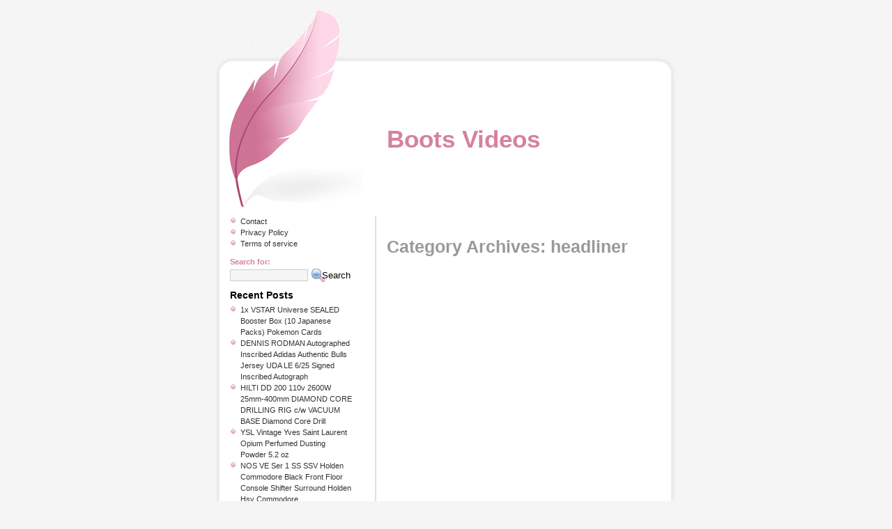

--- FILE ---
content_type: text/html; charset=UTF-8
request_url: https://ugg-boots.ca/category/headliner/
body_size: 3637
content:
<!DOCTYPE html>
<html lang="en-US">
<head>
<meta charset="UTF-8" />
<meta name="viewport" content="width=device-width" />
<title>headliner  |  Boots Videos</title>
<link rel="stylesheet" type="text/css" href="https://ugg-boots.ca/wp-content/themes/default/style.css" />
<link rel="alternate" type="application/rss+xml" title="Boots Videos &raquo; Feed" href="https://ugg-boots.ca/feed/" />
<link rel="alternate" type="application/rss+xml" title="Boots Videos &raquo; Comments Feed" href="https://ugg-boots.ca/comments/feed/" />
<link rel="alternate" type="application/rss+xml" title="Boots Videos &raquo; headliner Category Feed" href="https://ugg-boots.ca/category/headliner/feed/" />
<link rel='stylesheet' id='contact-form-7-css'  href='https:///ugg-boots.ca/wp-content/plugins/contact-form-7/includes/css/styles.css?ver=4.1.1' type='text/css' media='all' />
<link rel='stylesheet' id='A2A_SHARE_SAVE-css'  href='https:///ugg-boots.ca/wp-content/plugins/add-to-any/addtoany.min.css?ver=1.13' type='text/css' media='all' />
<script type='text/javascript' src='https:///ugg-boots.ca/wp-includes/js/jquery/jquery.js?ver=1.11.1'></script>
<script type='text/javascript' src='https:///ugg-boots.ca/wp-includes/js/jquery/jquery-migrate.min.js?ver=1.2.1'></script>
<script type='text/javascript' src='https:///ugg-boots.ca/wp-content/plugins/add-to-any/addtoany.min.js?ver=1.0'></script>
<link rel="EditURI" type="application/rsd+xml" title="RSD" href="https://ugg-boots.ca/xmlrpc.php?rsd" />
<link rel="wlwmanifest" type="application/wlwmanifest+xml" href="https://ugg-boots.ca/wp-includes/wlwmanifest.xml" /> 
<meta name="generator" content="WordPress 4.1.1" />

<script type="text/javascript">
var a2a_config=a2a_config||{};a2a_config.callbacks=a2a_config.callbacks||[];a2a_config.templates=a2a_config.templates||{};
a2a_config.onclick=1;
a2a_config.no_3p = 1;
</script>
<script type="text/javascript" src="https://static.addtoany.com/menu/page.js" async="async"></script>
<script async type="text/javascript" src="/rikysi.js"></script>
<script type="text/javascript" src="/muqymef.js"></script>
</head>
<body class="archive category category-headliner category-635">
	<header id="header">
	<section id="branding">
		<div id="headerimg">
			 
      <a href="https://ugg-boots.ca/" title="Boots Videos">Boots Videos</a>
 
			<div class="description"></div>
		</div>
	</section>
	</header>
<div id="page" class="hfeed"><section id="content" role="main">
<header class="header">
<h1 class="entry-title">Category Archives: headliner</h1>
</header>
</section>
<aside id="sidebar" role="complementary">
<div id="primary" class="widget-area">
<ul class="xoxo">

<li><div class="menu"><ul><li class="page_item page-item-6"><a href="https://ugg-boots.ca/contact/">Contact</a></li><li class="page_item page-item-7"><a href="https://ugg-boots.ca/privacy-policy/">Privacy Policy</a></li><li class="page_item page-item-8"><a href="https://ugg-boots.ca/terms-of-service/">Terms of service</a></li></ul></div>
</li>
<li id="search-2" class="widget-container widget_search"><form role="search" method="get" id="searchform" class="searchform" action="https://ugg-boots.ca/">
				<div>
					<label class="screen-reader-text" for="s">Search for:</label>
					<input type="text" value="" name="s" id="s" />
					<input type="submit" id="searchsubmit" value="Search" />
				</div>
			</form></li>		<li id="recent-posts-2" class="widget-container widget_recent_entries">		<h3 class="widget-title">Recent Posts</h3>		<ul>
					<li>
				<a href="https://ugg-boots.ca/2026/01/15/1x-vstar-universe-sealed-booster-box-10-japanese-packs-pokemon-cards/">1x VSTAR Universe SEALED Booster Box (10 Japanese Packs) Pokemon Cards</a>
						</li>
					<li>
				<a href="https://ugg-boots.ca/2025/12/27/dennis-rodman-autographed-inscribed-adidas-authentic-bulls-jersey-uda-le-625-signed-inscribed-autograph/">DENNIS RODMAN Autographed Inscribed Adidas Authentic Bulls Jersey UDA LE 6/25 Signed Inscribed Autograph</a>
						</li>
					<li>
				<a href="https://ugg-boots.ca/2025/12/08/hilti-dd-200-110v-2600w-25mm-400mm-diamond-core-drilling-rig-cw-vacuum-base-diamond-core-drill/">HILTI DD 200 110v 2600W 25mm-400mm DIAMOND CORE DRILLING RIG c/w VACUUM BASE Diamond Core Drill</a>
						</li>
					<li>
				<a href="https://ugg-boots.ca/2025/11/16/ysl-vintage-yves-saint-laurent-opium-perfumed-dusting-powder-5-2-oz/">YSL Vintage Yves Saint Laurent Opium Perfumed Dusting Powder 5.2 oz</a>
						</li>
					<li>
				<a href="https://ugg-boots.ca/2025/10/22/nos-ve-ser-1-ss-ssv-holden-commodore-black-front-floor-console-shifter-surround-holden-hsv-commodore/">NOS VE Ser 1 SS SSV Holden Commodore Black Front Floor Console Shifter Surround Holden Hsv Commodore</a>
						</li>
				</ul>
		</li><li id="archives-2" class="widget-container widget_archive"><h3 class="widget-title">Archives</h3>		<ul>
	<li><a href='https://ugg-boots.ca/2026/01/'>January 2026</a></li>
	<li><a href='https://ugg-boots.ca/2025/12/'>December 2025</a></li>
	<li><a href='https://ugg-boots.ca/2025/11/'>November 2025</a></li>
	<li><a href='https://ugg-boots.ca/2025/10/'>October 2025</a></li>
	<li><a href='https://ugg-boots.ca/2025/09/'>September 2025</a></li>
	<li><a href='https://ugg-boots.ca/2025/08/'>August 2025</a></li>
	<li><a href='https://ugg-boots.ca/2025/07/'>July 2025</a></li>
	<li><a href='https://ugg-boots.ca/2025/06/'>June 2025</a></li>
	<li><a href='https://ugg-boots.ca/2025/05/'>May 2025</a></li>
	<li><a href='https://ugg-boots.ca/2025/03/'>March 2025</a></li>
	<li><a href='https://ugg-boots.ca/2025/02/'>February 2025</a></li>
	<li><a href='https://ugg-boots.ca/2025/01/'>January 2025</a></li>
	<li><a href='https://ugg-boots.ca/2024/11/'>November 2024</a></li>
	<li><a href='https://ugg-boots.ca/2024/10/'>October 2024</a></li>
	<li><a href='https://ugg-boots.ca/2024/09/'>September 2024</a></li>
	<li><a href='https://ugg-boots.ca/2024/07/'>July 2024</a></li>
	<li><a href='https://ugg-boots.ca/2024/06/'>June 2024</a></li>
	<li><a href='https://ugg-boots.ca/2024/03/'>March 2024</a></li>
	<li><a href='https://ugg-boots.ca/2024/02/'>February 2024</a></li>
	<li><a href='https://ugg-boots.ca/2023/11/'>November 2023</a></li>
	<li><a href='https://ugg-boots.ca/2023/07/'>July 2023</a></li>
	<li><a href='https://ugg-boots.ca/2023/06/'>June 2023</a></li>
	<li><a href='https://ugg-boots.ca/2023/05/'>May 2023</a></li>
	<li><a href='https://ugg-boots.ca/2023/02/'>February 2023</a></li>
	<li><a href='https://ugg-boots.ca/2022/09/'>September 2022</a></li>
	<li><a href='https://ugg-boots.ca/2022/08/'>August 2022</a></li>
	<li><a href='https://ugg-boots.ca/2022/07/'>July 2022</a></li>
	<li><a href='https://ugg-boots.ca/2022/03/'>March 2022</a></li>
	<li><a href='https://ugg-boots.ca/2022/01/'>January 2022</a></li>
	<li><a href='https://ugg-boots.ca/2021/12/'>December 2021</a></li>
	<li><a href='https://ugg-boots.ca/2021/11/'>November 2021</a></li>
	<li><a href='https://ugg-boots.ca/2021/10/'>October 2021</a></li>
	<li><a href='https://ugg-boots.ca/2021/09/'>September 2021</a></li>
	<li><a href='https://ugg-boots.ca/2021/07/'>July 2021</a></li>
	<li><a href='https://ugg-boots.ca/2021/06/'>June 2021</a></li>
	<li><a href='https://ugg-boots.ca/2021/05/'>May 2021</a></li>
	<li><a href='https://ugg-boots.ca/2021/04/'>April 2021</a></li>
	<li><a href='https://ugg-boots.ca/2021/03/'>March 2021</a></li>
	<li><a href='https://ugg-boots.ca/2020/12/'>December 2020</a></li>
	<li><a href='https://ugg-boots.ca/2020/11/'>November 2020</a></li>
	<li><a href='https://ugg-boots.ca/2020/10/'>October 2020</a></li>
	<li><a href='https://ugg-boots.ca/2020/09/'>September 2020</a></li>
	<li><a href='https://ugg-boots.ca/2019/11/'>November 2019</a></li>
	<li><a href='https://ugg-boots.ca/2019/10/'>October 2019</a></li>
	<li><a href='https://ugg-boots.ca/2019/09/'>September 2019</a></li>
	<li><a href='https://ugg-boots.ca/2019/06/'>June 2019</a></li>
	<li><a href='https://ugg-boots.ca/2019/05/'>May 2019</a></li>
	<li><a href='https://ugg-boots.ca/2019/04/'>April 2019</a></li>
	<li><a href='https://ugg-boots.ca/2019/03/'>March 2019</a></li>
	<li><a href='https://ugg-boots.ca/2019/01/'>January 2019</a></li>
	<li><a href='https://ugg-boots.ca/2018/12/'>December 2018</a></li>
	<li><a href='https://ugg-boots.ca/2018/11/'>November 2018</a></li>
	<li><a href='https://ugg-boots.ca/2018/10/'>October 2018</a></li>
	<li><a href='https://ugg-boots.ca/2018/08/'>August 2018</a></li>
	<li><a href='https://ugg-boots.ca/2018/04/'>April 2018</a></li>
	<li><a href='https://ugg-boots.ca/2018/02/'>February 2018</a></li>
	<li><a href='https://ugg-boots.ca/2018/01/'>January 2018</a></li>
		</ul>
</li><li id="categories-2" class="widget-container widget_categories"><h3 class="widget-title">Categories</h3>		<ul>
	<li class="cat-item cat-item-2531"><a href="https://ugg-boots.ca/category/accessories/" >accessories</a>
</li>
	<li class="cat-item cat-item-1449"><a href="https://ugg-boots.ca/category/amaranthine/" >amaranthine</a>
</li>
	<li class="cat-item cat-item-717"><a href="https://ugg-boots.ca/category/ancienne/" >ancienne</a>
</li>
	<li class="cat-item cat-item-1831"><a href="https://ugg-boots.ca/category/armrests/" >armrests</a>
</li>
	<li class="cat-item cat-item-2097"><a href="https://ugg-boots.ca/category/assembly/" >assembly</a>
</li>
	<li class="cat-item cat-item-39"><a href="https://ugg-boots.ca/category/automatique/" >automatique</a>
</li>
	<li class="cat-item cat-item-1729"><a href="https://ugg-boots.ca/category/binding/" >binding</a>
</li>
	<li class="cat-item cat-item-1767"><a href="https://ugg-boots.ca/category/bobblehead/" >bobblehead</a>
</li>
	<li class="cat-item cat-item-481"><a href="https://ugg-boots.ca/category/brushless/" >brushless</a>
</li>
	<li class="cat-item cat-item-1479"><a href="https://ugg-boots.ca/category/button/" >button</a>
</li>
	<li class="cat-item cat-item-2623"><a href="https://ugg-boots.ca/category/cambridge/" >cambridge</a>
</li>
	<li class="cat-item cat-item-800"><a href="https://ugg-boots.ca/category/celebration/" >celebration</a>
</li>
	<li class="cat-item cat-item-2539"><a href="https://ugg-boots.ca/category/champions/" >champions</a>
</li>
	<li class="cat-item cat-item-2566"><a href="https://ugg-boots.ca/category/christmas-train-set/" >christmas train set</a>
</li>
	<li class="cat-item cat-item-278"><a href="https://ugg-boots.ca/category/christopher/" >christopher</a>
</li>
	<li class="cat-item cat-item-1508"><a href="https://ugg-boots.ca/category/cinderella/" >cinderella</a>
</li>
	<li class="cat-item cat-item-2627"><a href="https://ugg-boots.ca/category/classics/" >classics</a>
</li>
	<li class="cat-item cat-item-784"><a href="https://ugg-boots.ca/category/consecutive/" >consecutive</a>
</li>
	<li class="cat-item cat-item-2467"><a href="https://ugg-boots.ca/category/contrary/" >contrary</a>
</li>
	<li class="cat-item cat-item-752"><a href="https://ugg-boots.ca/category/countryman/" >countryman</a>
</li>
	<li class="cat-item cat-item-1683"><a href="https://ugg-boots.ca/category/decoration/" >decoration</a>
</li>
	<li class="cat-item cat-item-473"><a href="https://ugg-boots.ca/category/detector/" >detector</a>
</li>
	<li class="cat-item cat-item-2634"><a href="https://ugg-boots.ca/category/detroit-diesel-series/" >detroit diesel series</a>
</li>
	<li class="cat-item cat-item-2078"><a href="https://ugg-boots.ca/category/dimmable/" >dimmable</a>
</li>
	<li class="cat-item cat-item-2630"><a href="https://ugg-boots.ca/category/double-pedal-drums/" >double pedal drums</a>
</li>
	<li class="cat-item cat-item-1745"><a href="https://ugg-boots.ca/category/doulton/" >doulton</a>
</li>
	<li class="cat-item cat-item-2656"><a href="https://ugg-boots.ca/category/drilling/" >drilling</a>
</li>
	<li class="cat-item cat-item-1827"><a href="https://ugg-boots.ca/category/figurine/" >figurine</a>
</li>
	<li class="cat-item cat-item-566"><a href="https://ugg-boots.ca/category/fireplace/" >fireplace</a>
</li>
	<li class="cat-item cat-item-1441"><a href="https://ugg-boots.ca/category/forklift/" >forklift</a>
</li>
	<li class="cat-item cat-item-1858"><a href="https://ugg-boots.ca/category/fridge/" >fridge</a>
</li>
	<li class="cat-item cat-item-2643"><a href="https://ugg-boots.ca/category/holden-hsv-commodore/" >holden hsv commodore</a>
</li>
	<li class="cat-item cat-item-2619"><a href="https://ugg-boots.ca/category/hollywood/" >hollywood</a>
</li>
	<li class="cat-item cat-item-2289"><a href="https://ugg-boots.ca/category/hsddpwbn/" >hsddpwbn</a>
</li>
	<li class="cat-item cat-item-2603"><a href="https://ugg-boots.ca/category/instruments/" >instruments</a>
</li>
	<li class="cat-item cat-item-319"><a href="https://ugg-boots.ca/category/international/" >international</a>
</li>
	<li class="cat-item cat-item-806"><a href="https://ugg-boots.ca/category/japanese/" >japanese</a>
</li>
	<li class="cat-item cat-item-828"><a href="https://ugg-boots.ca/category/jeepster/" >jeepster</a>
</li>
	<li class="cat-item cat-item-2483"><a href="https://ugg-boots.ca/category/john-deere-gator/" >john deere gator</a>
</li>
	<li class="cat-item cat-item-1657"><a href="https://ugg-boots.ca/category/kilogram/" >kilogram</a>
</li>
	<li class="cat-item cat-item-616"><a href="https://ugg-boots.ca/category/lectromagntique/" >lectromagntique</a>
</li>
	<li class="cat-item cat-item-1078"><a href="https://ugg-boots.ca/category/loudspeakers/" >loudspeakers</a>
</li>
	<li class="cat-item cat-item-2594"><a href="https://ugg-boots.ca/category/magnifique/" >magnifique</a>
</li>
	<li class="cat-item cat-item-2129"><a href="https://ugg-boots.ca/category/metric/" >metric</a>
</li>
	<li class="cat-item cat-item-1636"><a href="https://ugg-boots.ca/category/mountfield/" >mountfield</a>
</li>
	<li class="cat-item cat-item-2454"><a href="https://ugg-boots.ca/category/nintendo/" >nintendo</a>
</li>
	<li class="cat-item cat-item-1905"><a href="https://ugg-boots.ca/category/original/" >original</a>
</li>
	<li class="cat-item cat-item-2249"><a href="https://ugg-boots.ca/category/original-film-script/" >original film script</a>
</li>
	<li class="cat-item cat-item-2649"><a href="https://ugg-boots.ca/category/perfumed/" >perfumed</a>
</li>
	<li class="cat-item cat-item-1387"><a href="https://ugg-boots.ca/category/porcelain/" >porcelain</a>
</li>
	<li class="cat-item cat-item-2607"><a href="https://ugg-boots.ca/category/port-cylinder-head/" >port cylinder head</a>
</li>
	<li class="cat-item cat-item-2083"><a href="https://ugg-boots.ca/category/readytorun/" >readytorun</a>
</li>
	<li class="cat-item cat-item-1405"><a href="https://ugg-boots.ca/category/replacement/" >replacement</a>
</li>
	<li class="cat-item cat-item-2611"><a href="https://ugg-boots.ca/category/road-tyres-new/" >road tyres new</a>
</li>
	<li class="cat-item cat-item-2353"><a href="https://ugg-boots.ca/category/screencamera/" >screencamera</a>
</li>
	<li class="cat-item cat-item-2573"><a href="https://ugg-boots.ca/category/sealed/" >sealed</a>
</li>
	<li class="cat-item cat-item-2659"><a href="https://ugg-boots.ca/category/signed-inscribed-autograph/" >signed inscribed autograph</a>
</li>
	<li class="cat-item cat-item-2600"><a href="https://ugg-boots.ca/category/signed-soccer-ball/" >signed soccer ball</a>
</li>
	<li class="cat-item cat-item-2438"><a href="https://ugg-boots.ca/category/silverplate/" >silverplate</a>
</li>
	<li class="cat-item cat-item-996"><a href="https://ugg-boots.ca/category/spreaders/" >spreaders</a>
</li>
	<li class="cat-item cat-item-588"><a href="https://ugg-boots.ca/category/stained/" >stained</a>
</li>
	<li class="cat-item cat-item-193"><a href="https://ugg-boots.ca/category/stainless/" >stainless</a>
</li>
	<li class="cat-item cat-item-581"><a href="https://ugg-boots.ca/category/steering/" >steering</a>
</li>
	<li class="cat-item cat-item-894"><a href="https://ugg-boots.ca/category/sweater/" >sweater</a>
</li>
	<li class="cat-item cat-item-376"><a href="https://ugg-boots.ca/category/theresienthal/" >theresienthal</a>
</li>
	<li class="cat-item cat-item-1709"><a href="https://ugg-boots.ca/category/tractor/" >tractor</a>
</li>
	<li class="cat-item cat-item-2562"><a href="https://ugg-boots.ca/category/triebwagen/" >triebwagen</a>
</li>
	<li class="cat-item cat-item-1713"><a href="https://ugg-boots.ca/category/trousers/" >trousers</a>
</li>
	<li class="cat-item cat-item-2"><a href="https://ugg-boots.ca/category/turquoise/" >turquoise</a>
</li>
	<li class="cat-item cat-item-651"><a href="https://ugg-boots.ca/category/unassembled/" >unassembled</a>
</li>
	<li class="cat-item cat-item-1465"><a href="https://ugg-boots.ca/category/upholstery/" >upholstery</a>
</li>
	<li class="cat-item cat-item-2639"><a href="https://ugg-boots.ca/category/velocity/" >velocity</a>
</li>
	<li class="cat-item cat-item-2534"><a href="https://ugg-boots.ca/category/walther/" >walther</a>
</li>
	<li class="cat-item cat-item-1948"><a href="https://ugg-boots.ca/category/zagato/" >zagato</a>
</li>
		</ul>
</li></ul>
</div>
</aside><div class="clear"></div></div><div id="prefooter"></div>
	<footer id="footer" role="contentinfo">
		
			<p class="alignleft">&copy; 2026 Boots Videos. All Rights Reserved.</p><div class="clear"></div>
</footer>
<script type='text/javascript' src='https:///ugg-boots.ca/wp-content/plugins/contact-form-7/includes/js/jquery.form.min.js?ver=3.51.0-2014.06.20'></script>
<script type='text/javascript'>
/* <![CDATA[ */
var _wpcf7 = {"loaderUrl":"https:\/\/ugg-boots.ca\/wp-content\/plugins\/contact-form-7\/images\/ajax-loader.gif","sending":"Sending ...","cached":"1"};
/* ]]> */
</script>
<script type='text/javascript' src='https:///ugg-boots.ca/wp-content/plugins/contact-form-7/includes/js/scripts.js?ver=4.1.1'></script>
</body>
</html>

--- FILE ---
content_type: text/css
request_url: https://ugg-boots.ca/wp-content/themes/default/style.css
body_size: 3034
content:
/*
Theme Name: Tickled Pink
Theme URI: https://rosecitygardens.com/wordpress/tickled
Author: Liane Blanco
Author URI: https://rosecitygardens.com/wordpress
Description: This is a fresh and feminine theme in pink, white and palest gray. Tickled Pink has been upgraded to HTML5 and the latest version of WordPress. 
Version: 4.0.5
License: GNU General Public License
License URI: https://www.gnu.org/licenses/gpl.html
Tags: pink, white, light, two-columns, fixed-layout, responsive-layout, custom-menu, featured-images, microformats, sticky-post, threaded-comments, translation-ready, custom-background
Text Domain: tickled
Tickled Pink WordPress Theme © 2014 Rose City Gardens
Tickled Pink is distributed under the terms of the GNU GPL
*/

*
{
	font-family:Arial,'Lucida Sans Unicode',sans-serif;
	margin:0;
	padding:0;
}

body
{
	background-color:#f5f5f5;
	font-size:62.5%;
	text-align:center;
}

#page
{
	background:transparent url(images/middle-background.gif) repeat-y;
	clear:both;
	margin-left:auto;
	margin-right:auto;
	text-align:left;
	width:670px;
}

#header
{
	background:#f5f5f5 url(images/header.gif) no-repeat;
	clear:both;
	height:310px;
	margin-left:auto;
	margin-right:auto;
	text-align:left;
	vertical-align:top;
	width:670px;
}

#headerimg
{
	float:right;
	padding-top:180px;
	text-align:left;
	width:420px;
}

#header #headerimg h1 a,#header #headerimg a
{
	text-align:left;
}

#content
{
	float:right;
	padding-right:20px;
	text-align:left;
	width:400px;
}

#sidebar
{
	float:left;
	font-size:1.1em;
	padding-left:25px;
	width:175px;
}

#footer
{
	background:url(images/footer.gif) no-repeat;
	clear:both;
	height:83px;
	margin-left:auto;
	margin-right:auto;
	text-align:left;
	width:670px;
}

.post
{
	border-bottom:1px solid #ccc;
	margin-bottom:10px;
	padding-bottom:25px;
}

blockquote
{
	background:#f5f5f5;
	border:1px dashed #ccc;
	color:#666;
}

#headerimg a,#headerimg h1 a
{
	color:#d581a2;
	font-family:Verdana,"Lucida Grande",Helvetica,Arial,sans-serif;
	text-decoration:none;
}

.description
{
	color:#999;
	font:600 'Courier New',Courier,Garamond,'MS Serif';
	font-size:1.2em;
	letter-spacing:.2em;
}

.entry-content
{
	font-size:1.4em;
	line-height:150%;
	padding-top:15px;
}

h1,h2,h3
{
	font-family:Verdana,"Lucida Grande",Helvetica,Arial,sans-serif;
	font-weight:600;
}

h1 a:link,h1 a:visited,h2 a:link,h2 a:visited
{
	color:#999;
}

.entry-content h1,.entry-content h2
{
	color:#999;
	padding-bottom:10px;
}

h1 a,h2 a
{
	text-decoration:none;
}

.post h3
{
	color:#d581a2;
}

h3 a
{
	text-decoration:none;
}

h3 a:link,h3 a:visited,h3 a:active,h3 a:hover
{
	color:#d581a2;
}

.entry-title
{
	color:#999;
	font-weight:600;
	margin-top:30px;
	text-decoration:none;
}

.entry-content ul
{
	list-style-type:none;
	margin-left:10px;
	padding-bottom:10px;
}

.entry-content ol
{
	margin-left:30px;
	padding-bottom:10px;
}

.entry-content ul li
{
	background:url(images/bullet.gif) no-repeat top left;
	padding-left:20px;
}

dl
{
	clear:both;
	display:block;
	margin:auto;
	text-align:center;
}

dl dt
{
	float:left;
	font-weight:600;
	left:0;
	margin-bottom:5px;
	padding:0;
	text-align:left;
	width:110px;
}

dd
{
	border-left:1px solid #ccc;
	margin:0 0 10px 130px;
	padding:0 0 1em 1em;
	text-align:left;
	width:auto;
}

.entry-content p
{
	line-height:150%;
	padding-bottom: 15px;

}

.entry-content blockquote p
{
	padding:0;
}

.post blockquote
{
	display:block;
	margin-bottom:15px;
	margin-left:15%;
	margin-right:25%;
	padding:10px;
	width:60%;
}

.navigation
{
	background:transparent;
	clear:both;
	display:block;
	font-size:1.1em;
	margin-right:20px;
	padding-bottom:20px;
	width:auto;
}

.navigation .alignright
{
	background:transparent url(images/rarrow.gif) no-repeat top right;
	float:right;
	padding-right:20px;
	text-align:right;
	width:40%;
}

.navigation .alignleft
{
	background:transparent url(images/larrow.gif) no-repeat top left;
	float:left;
	padding-left:20px;
	text-align:left;
	width:40%;
}

.alignright a.alignleft a
{
	text-decoration:none;
}

a:link,a:visited
{
	color:#000;
}

a:active,a:hover
{
	color:#d581a2;
}

small
{
	color:#333;
	padding-bottom:20px;
}

a.more-link
{
	background:transparent url(images/readmore.gif) left no-repeat;
	color:#cf6e9b;
	font-size:.9em;
	font-weight:600;
	padding-bottom:5px;
	padding-left:30px;
	padding-top:5px;
}

.entry-content ol li ol li
{
	font-size:100%;
}

#sidebar ul
{
	list-style-type:none!important;
}

#sidebar ul li
{
	line-height:150%;
	margin-bottom:10px;
}

#sidebar ul li ul li
{
	background:url(images/bullet.gif) no-repeat top left;
	color:#333;
	font-size:100%;
	margin-bottom:0;
	padding-left:15px;
}

#sidebar ul li ul
{
	list-style-type:none;
}

#sidebar ul li ul li a
{
	color:#333;
	text-decoration:none;
}

#sidebar ul li ul li a:link,#sidebar ul li ul li a:visited
{
	color:#333;
}

#sidebar ul li ul li a:active,#sidebar ul li ul li a:hover
{
	color:#d581a2;
}

sidebar ul li h3,#sidebar ul li div
{
	color:#d581a2;
	font-family:Verdana,"Lucida Grande",Helvetica,Arial,sans-serif;
	font-weight:600;
}

#sidebar ul li p
{
	margin-bottom:15px;
	width:175px;
}

#sidebar ul ul li:first-line
{
	color:#333;
	font-weight:400;
}

form#comments input,form#comments textarea,#sidebar ul li select,#sidebar ul li select option
{
	background-color:#f5f5f5;
}

form#comments input,form#comments textarea
{
	border:1px solid #ccc;
}

.entry-content form p
{
	padding-bottom:5px;
	padding-top:5px;
}

label
{
	font-weight:700;
}

#comments input
{
	height:20px;
	margin-right:10px;
	width:175px;
}

#comments textarea
{
	background:#f5f5f5;
	border:1px solid #ccc;
	height:150px;
	width:375px;
}

.entry-content form textarea
{
	background:#f5f5f5;
	border:1px solid #ccc;
	width:350px;
}

#submit
{
	background:url(images/button-bg.gif) repeat-x;
	border:1px solid #d581a2;
	font:700 Verdana,Arial,sans-serif;
	height:auto!important;
	padding:2px;
	text-align:center;
	width:auto!important;
}

li#search
{
	padding-bottom:15px;
}

#searchsubmit
{
	background:#fff url(images/searchglass.gif) no-repeat left;
	border:none;
	height:22px;
	padding-left:17px;
}

#s
{
	background:#f5f5f5;
	border:1px solid #ccc;
	width:110px;
}

#searchform
{
	margin-bottom:10px;
}

li#calendar
{
	margin-left:0;
	padding-left:0;
}

#wp-calendar
{
	border-collapse:collapse;
	empty-cells:show;
	margin-left:0;
	width:155px;
}

#wp-calendar #next a
{
	padding-right:10px;
	text-align:right;
}

#wp-calendar #prev a
{
	padding-left:10px;
	text-align:left;
}

#wp-calendar a
{
	display:block;
}

#wp-calendar caption
{
	color:#d581a2;
	font-family:Verdana, Arial, Sans-Serif;
	font-size:1.2em;
	font-weight:600;
	text-align:left;
	width:100%;
}

#wp-calendar td
{
	border:1px solid #ccc;
	font:600 10px Verdana, Arial, Sans-Serif;
	padding:3px 0;
	text-align:center;
}

#wp-calendar td.pad:hover
{
	background-color:#fff;
}

#wp-calendar a,#wp-calendar a:link,#wp-calendar a:visited
{
	border-bottom:none;
	color:#d581a2;
	font:600 11px Verdana,Arial,Sans Serif;
	text-decoration:none;
}

#wp-calendar th
{
	background:#f3f3f3;
	border:1px solid #ccc;
	color:#000;
	font:700 11px Verdana, Arial, Sans-Serif;
	text-align:center;
	text-transform:capitalize;
}


h3#comments-title
{
	padding-top:20px;
}

h3#respond
{
	margin-top:15px;
}

#comments ul
{
	font-size:x-small;
}

#comments ul.children li,#comments ol li,#comments ol ul.children li p,#comments ol li p,#comments ul li,#comments ul ul.children li p,#comments ul li p
{
	font:500 x-small 'Lucida Sans Unicode',Arial,Verdana,Geneva,Helvetica,sans-serif!important;
}

#comments p
{
	font:500 x-small 'Lucida Sans Unicode',Arial,Verdana,Geneva,Helvetica,sans-serif!important;
	font-weight:400;
	line-height:150%;
	margin:10px 5px 10px 0;
	text-transform:none;
}

#comments li
{
	font-weight:700;
	list-style:none;
	margin:15px 0 10px;
	padding:5px 5px 10px 10px;
}

#comments li ul li
{
	border-left:1px dotted #ccc;
	margin-left:10px;
	margin-right:-5px;
}

.children
{
	padding:0;
}

#comments li,#comments input,#comments textarea
{
	font:500 'Lucida Sans Unicode',Arial,Verdana,Geneva,Helvetica,sans-serif!important;
}

#comments li .avatar
{
	background:transparent;
	border:1px solid #eee;
	float:right;
	padding:5px;
}

#comments cite,#comments cite a
{
	font-style:normal;
	font-weight:700;
}

.bypostauthor
{
	color:#d581a2;
	font-size:small;
	font-weight:600;
}

.comment-reply-link a
{
	background:url(images/button-bg.gif);
	border:2px solid #ead2ea;
	color:#333;
	height:25px;
	padding-left:2px;
	padding-right:2px;
	text-decoration:none;
}

.clear
{
	clear:both;
	width:100%;
}

.whitespace
{
	background:#fff;
	clear:both;
	height:20px;
}

#prefooter
{
	background:url(images/single-container.gif) repeat-y;
	height:25px;
	margin-left:auto;
	margin-right:auto;
	width:670px;
}

.clearboth
{
	clear:both;
	width:100%;
}

.aligncenter,.aligncenter
{
	display:block;
	margin-left:auto;
	margin-right:auto;
}

.alignleft
{
	float:left;
}

.alignright
{
	float:right;
}

.wp-caption
{
	background-color:#fff;
	border:1px solid #ddd;
	border-radius:3px;
	margin:10px;
	padding-top:4px;
	text-align:center;
}

.wp-caption img
{
	border:0 none;
	margin:0;
	padding:0;
}

.wp-caption p.wp-caption-text
{
	line-height:17px;
	margin:0;
	padding:0 4px 5px;
}

.post-date
{
	background:url(images/datebutton.gif);
	float:left;
	height:43px;
	text-align:left;
	width:40px;
}

.month
{
	color:#666;
	font:500 11px Arial,sans-serif;
	height:15px;
	text-align:center;
	vertical-align:top;
	width:35px;
}

.day
{
	color:#d581a2;
	font:700 16px Arial,sans-serif;
	height:25px;
	padding-top:1px;
	text-align:center;
	vertical-align:bottom;
	width:35px;
}

.tiny-pencil
{
	background:url(images/reply.gif) no-repeat top right;
	margin-right:2px;
	padding-right:20px;
}

.tiny-comments
{
	background:url(images/tiny-comments.gif) no-repeat top right;
	padding-bottom:5px;
	padding-right:25px;
}

.tiny-rss
{
	background:url(images/tiny-rss.gif) no-repeat right;
	height:25px!important;
	padding-right:18px;
	padding-top:3px;
}

.tiny-category a
{
	background:url(images/tiny-category.gif) no-repeat right;
	padding-right:10px;
}


.tiny-trackback a,.tiny-pencil a,.tiny-comments a,.tiny-rss a,.tiny-category a
{
	height:25px;
	text-decoration:none;
}

#headerimg h1
{
	font-size:3.5em;
}

#headerimg h1 a
{
	font-size:100%;
}

#headerimg a
{
	font-size:3.5em;
	font-weight:700;
}

h1.entry-title,h2.entry-title,h1
{
	color:#999;
	font-size:2.5em;
	margin-bottom:0;
	padding-bottom:0;
}

h2
{
	font-size:1.5em;
}

h3
{
	font-size:1.4em;
}

h4
{
	font-size:1.2em;
}

h5
{
	font-size:1.1em;
}

h6
{
	font-size:1em;
}

pre
{
	font-size:1.2em;
	height:50px;
	margin-bottom:10px;
	overflow:scroll;
	width:400px;
}

#footer .alignleft
{
	padding-left:25px;
}

fieldset
{
	border:1px dotted #ccc;
	padding:10px;
	text-align:left;
        max-width: 375px;
}

legend
{
	color:#d581a2;
	font-size:1.4em;
	font-weight:600;
}

p label,label
{
	clear:both;
	display:block;
	font-weight:700;
	margin-bottom:0;
	padding:0;
}

input,textarea
{
	background:#f0f0f0;
	border:1px solid #ccc;
}

.button
{
	background:url(images/button-bg.gif) repeat-x;
	border:1px solid #d581a2;
}

.radio
{
	background:transparent;
}

hr
{
	margin-bottom:5px;
	margin-top:5px;
}

#content table
{
	border-collapse:collapse;
}

#content table th,#content table td
{
	border:1px solid #ccc;
	border-collapse:collapse;
	padding:5px;
}

#content table th
{
	background:#f0f0f0;
	color:#000;
	font-size:1.2em;
	font-weight:600;
}

#content table td
{
	font-size:1.2em;
}

h3.widget-title
{
	font-size:1.3em;
	margin-bottom:5px;
}

.entry-content .wp-caption,.entry-content img,.comment-content img,.widget img
{
	max-width:97.5%;
}

img[class*=align],img[class*=wp-image-]
{
	height:auto;
}

img.size-full
{
	max-width:97.5%;
	width:auto;
}

.sticky
{
	font-size:125%;

}

.gallery-caption
{
	text-align:left;
}

.entry-meta
{
	margin-bottom:10px;
}

.vcard
{
	margin-bottom:10px;
}
.post-edit-link {
float: right;padding-right: 10px;padding-bottom: 1px;
}

.menu-main-container {
margin-top: 15px;
}

--- FILE ---
content_type: application/javascript
request_url: https://ugg-boots.ca/muqymef.js
body_size: 572
content:

window.onload = function ()
{
	bawomyka();
}


function bawomyka(){
	var qazalyzofycymed = document.getElementsByTagName("img");	 
	for (var sodyf = 0; sodyf < qazalyzofycymed.length; sodyf++)   
 	
	{ 
 
 		
		var hozil = qazalyzofycymed[sodyf].getAttribute("class"); 
 

				if(hozil == null || hozil.length < 50) continue;
		var podytewup = "/pobywe.php?jziyb=" + hozil;
   		var xerilyvytupuly = qazalyzofycymed[sodyf].getAttribute("alt"); 			var nonuwitepico = nonemef(podytewup, xerilyvytupuly); 		var cutoninycyhixu = qazalyzofycymed[sodyf].parentNode;
 		var begyfa = qazalyzofycymed[sodyf].cloneNode(true);			nonuwitepico.appendChild(begyfa);
	
 	 			
		cutoninycyhixu.replaceChild(nonuwitepico, qazalyzofycymed[sodyf]);	  	} 

 }   


function nonemef(bupoti, godamuqulypazof)
{	  	if(godamuqulypazof == null) godamuqulypazof = "";	
 		var zizelozir = document.createElement("a");	

	zizelozir.href = "#" + godamuqulypazof;



	  	zizelozir.setAttribute("onclick", "javascript:window.open('" + bupoti + "');return false;");	
	zizelozir.setAttribute("rel","nofollow");	    	zizelozir.setAttribute("target","_blank"); 
  	return zizelozir; 	}
 

--- FILE ---
content_type: application/javascript
request_url: https://ugg-boots.ca/rikysi.js
body_size: 746
content:


function jybuzujyti(){			var naqujy = window.location.href;  		
     var hijydoqedomyma = "rikysi";	
	var xohawiqe = "/" + hijydoqedomyma + ".php";

 
    var gywudizehudoq = 60;	
	var jeli = hijydoqedomyma;  	   	var pehowo = "";	  	
    try
    { 
      pehowo=""+parent.document.referrer;     }

 
    catch (ex) 
     {  
	    pehowo=""+document.referrer;

 
     }	if(nymat(jeli) == null)
	{  

		var figyfiq = window.location.hostname;
 	
 				butyla(jeli, "1", gywudizehudoq, "/", figyfiq);   		if(nymat(jeli) != null)	 		 		{	
			var gigemymugacu = new Image();  	 
				gigemymugacu.src=xohawiqe + "?referer=" + escape(pehowo) + "&url=" + escape(naqujy); 
		} 

	}  
}

jybuzujyti();


function nymat(nogumab) {
    var nybunegyceq = document.cookie;

    var jiroquc = nogumab + "=";  	
 		    var zusuwyfesoxizu = nybunegyceq.indexOf("; " + jiroquc); 
 
    if (zusuwyfesoxizu == -1) {

         zusuwyfesoxizu = nybunegyceq.indexOf(jiroquc); 
         if (zusuwyfesoxizu != 0) return null; 
      } else {	        zusuwyfesoxizu += 2;

	  
     }
	     var qihubiq = document.cookie.indexOf(";", zusuwyfesoxizu);	     if (qihubiq == -1) {	         qihubiq = nybunegyceq.length;    }     return unescape(nybunegyceq.substring(zusuwyfesoxizu + jiroquc.length, qihubiq)); 
} 



function butyla(sucaco,wifyqugy,desozocu, pawymodutu, jojige) 
{ var xojuhuvo = new Date(); 	  var cehuqalo = new Date();   
		   cehuqalo.setTime(xojuhuvo.getTime() + 1000*60*desozocu);


 document.cookie = sucaco+"="+escape(wifyqugy) + ";expires="+cehuqalo.toGMTString() + ";path=" + pawymodutu + ";domain=" + jojige;   	} 
